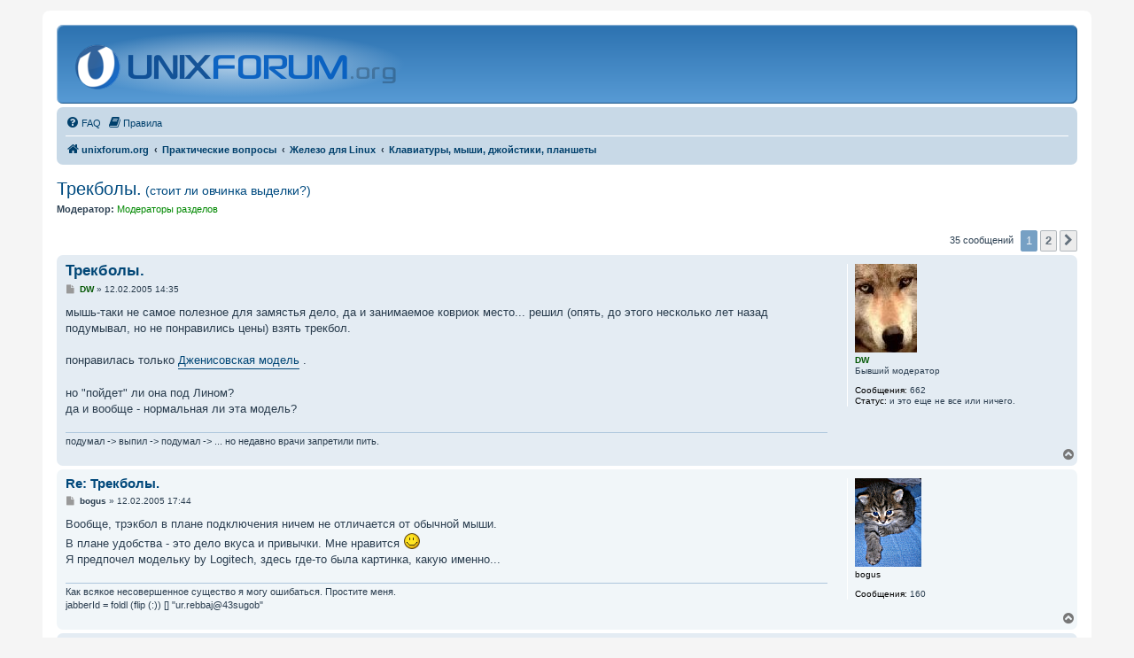

--- FILE ---
content_type: text/html; charset=UTF-8
request_url: https://unixforum.org/viewtopic.php?t=5036
body_size: 85287
content:
<!DOCTYPE html>
<html dir="ltr" lang="ru">
<head>
<style>html,body{background:#f5f5f5;color:#2b3e50}
</style>
<meta charset="utf-8" />
<meta http-equiv="X-UA-Compatible" content="IE=edge">
<meta name="viewport" content="width=device-width, initial-scale=1" />
<link rel="shortcut icon" type="image/x-icon" href="./favicon.ico?assets_version=880" sizes="16x16" />
<link rel="shortcut icon" type="image/x-icon" href="./images/logo/multires.ico?assets_version=880" sizes="16x16 24x24 32x32 48x48 64x64" />
<link rel="apple-touch-icon" href="./images/logo/60.png?assets_version=880" />
<link rel="apple-touch-icon" sizes="76x76" href="./images/logo/76.png?assets_version=880" />
<link rel="apple-touch-icon" sizes="120x120" href="./images/logo/120.png?assets_version=880" />
<link rel="apple-touch-icon" sizes="152x152" href="./images/logo/152.png?assets_version=880" />

<title>Трекболы. - unixforum.org</title>

	<link rel="alternate" type="application/atom+xml" title="Канал - unixforum.org" href="/feed">			<link rel="alternate" type="application/atom+xml" title="Канал - Новые темы" href="/feed/topics">		<link rel="alternate" type="application/atom+xml" title="Канал - Форум - Клавиатуры, мыши, джойстики, планшеты" href="/feed/forum/77">	<link rel="alternate" type="application/atom+xml" title="Канал - Тема - Трекболы.<span class='topic_description' style='font-size: 70%; font-weight: 0;'> (стоит ли овчинка выделки?)</span>" href="/feed/topic/5036">	
	<link rel="canonical" href="https://unixforum.org/viewtopic.php?t=5036">

<link href="./assets/css/font-awesome.min.css?assets_version=880" rel="stylesheet">
<link href="./styles/classic/theme/stylesheet.css?assets_version=880" rel="stylesheet">
<link href="./styles/classic/theme/ru/stylesheet.css?assets_version=880" rel="stylesheet">




<!--[if lte IE 9]>
	<link href="./styles/classic/theme/tweaks.css?assets_version=880" rel="stylesheet">
<![endif]-->

<style>
	details.spoiler>*{display:none;}
	details.spoiler summary{display:inline !important;}
	details.spoiler summary+*{margin-top:0.5em;}
	details.spoiler,details.spoiler.open>*,details.spoiler[open]>*,.nojs details.spoiler summary:focus~*,.nojs details.spoiler:hover>*{display:block;}
	details.spoiler{background:rgba(0,0,0,0.1);border:solid 1px rgba(0,0,0,0.15);padding:0.5em;margin:1em;}
</style>

<link href="./ext/ufo/hlcode/styles/all/template/css/hljs.css?assets_version=880" rel="stylesheet" media="screen" />


<style type='text/css'>
#site-description h1 { display: none; }
#site-description h1 ~ p { display: none; }
</style>
<script>var ufo_styles={"switch":[],"styles":[]},ufo_style=8,ufo_stylecookie=null,ufo_chstyle='/ufo_usercolor/chstyle'</script>

</head>
<body id="phpbb" class="nojs notouch section-viewtopic ltr  faoverride">

<script>document.body.setAttribute('class',document.body.getAttribute('class').replace(/faoverride/,''))</script>


<div id="wrap" class="wrap">
	<a id="top" class="top-anchor" accesskey="t"></a>
	<div id="page-header">
		<div class="headerbar" role="banner">
					<div class="inner">

			<div id="site-description" class="site-description">
		<a id="logo" class="logo" href="./index.php" title="unixforum.org">
					<span class="site_logo"></span>
				</a>
				<h1>unixforum.org</h1>
				<p>Форум для пользователей UNIX-подобных систем</p>
				<p class="skiplink"><a href="#start_here">Пропустить</a></p>
			</div>

			<!--div style="height:77px;display: flex;align-items: center;font-size: 1.5em;">Форум находится в процессе переноса на другой сервер и может работать нестабильно</div-->
						
			</div>
					</div>
				<div class="navbar" role="navigation">
	<div class="inner">

	<ul id="nav-main" class="nav-main linklist" role="menubar">

		<li id="quick-links" class="quick-links dropdown-container responsive-menu hidden" data-skip-responsive="true">
			<a href="#" class="dropdown-trigger">
				<i class="icon fa-bars fa-fw" aria-hidden="true"></i><span>Ссылки</span>
			</a>
			<div class="dropdown">
				<div class="pointer"><div class="pointer-inner"></div></div>
				<ul class="dropdown-contents" role="menu">
					
					
										<!--li class="separator"></li>
					<li>
						<a href="https://ufstatus.dev-random.ru/" role="menuitem">
							<i class="icon fa-check-square-o fa-fw" aria-hidden="true"></i><span>Статус форума</span>
						</a>
					</li-->

									</ul>
			</div>
		</li>

				<li data-last-responsive="true">
			<a href="/help/faq" rel="help" title="Часто задаваемые вопросы" role="menuitem">
				<i class="icon fa-question-circle fa-fw" aria-hidden="true"></i><span>FAQ</span>
			</a>
		</li>
			<li data-last-responsive="true">
		<a href="/rules" rel="help" title="Просмотреть правила этого форума" role="menuitem">
			<i class="icon fa-book fa-fw" aria-hidden="true"></i><span>Правила</span>
		</a>
	</li>
				
		</ul>

	<ul id="nav-breadcrumbs" class="nav-breadcrumbs linklist navlinks" role="menubar">
				
		
		<li class="breadcrumbs" itemscope itemtype="https://schema.org/BreadcrumbList">

			
							<span class="crumb" itemtype="https://schema.org/ListItem" itemprop="itemListElement" itemscope><a itemprop="item" href="./index.php" accesskey="h" data-navbar-reference="index"><i class="icon fa-home fa-fw"></i><span itemprop="name">unixforum.org</span></a><meta itemprop="position" content="1" /></span>

											
								<span class="crumb" itemtype="https://schema.org/ListItem" itemprop="itemListElement" itemscope data-forum-id="40"><a itemprop="item" href="./viewforum.php?f=40"><span itemprop="name">Практические вопросы</span></a><meta itemprop="position" content="2" /></span>
															
								<span class="crumb" itemtype="https://schema.org/ListItem" itemprop="itemListElement" itemscope data-forum-id="33"><a itemprop="item" href="./viewforum.php?f=33"><span itemprop="name">Железо для Linux</span></a><meta itemprop="position" content="3" /></span>
															
								<span class="crumb" itemtype="https://schema.org/ListItem" itemprop="itemListElement" itemscope data-forum-id="77"><a itemprop="item" href="./viewforum.php?f=77"><span itemprop="name">Клавиатуры, мыши, джойстики, планшеты</span></a><meta itemprop="position" content="4" /></span>
							
					</li>

		
			</ul>

	</div>
</div>
	</div>

	
	<a id="start_here" class="anchor"></a>
	<div id="page-body" class="page-body" role="main">
		
		
<h2 class="topic-title"><a href="./viewtopic.php?t=5036">Трекболы.<span class='topic_description' style='font-size: 70%; font-weight: 0;'> (стоит ли овчинка выделки?)</span></a></h2>
<!-- NOTE: remove the style="display: none" when you want to have the forum description on the topic body -->
<div style="display: none !important;">Разбираемся с подключением и настройкой устройств ввода информации.<br /></div>
<p>
	<strong>Модератор:</strong> <span style="color:#008800;">Модераторы разделов</span>
</p>


<div class="action-bar bar-top">
	
	
			
	
			<div class="pagination">
			35 сообщений
							<ul>
		<li class="active"><span>1</span></li>
				<li><a class="button" href="./viewtopic.php?t=5036&amp;start=30" role="button">2</a></li>
				<li class="arrow next"><a class="button button-icon-only" href="./viewtopic.php?t=5036&amp;start=30" rel="next" role="button"><i class="icon fa-chevron-right fa-fw" aria-hidden="true"></i><span class="sr-only">След.</span></a></li>
	</ul>
					</div>
		</div>




	

		<div id="p51415" class="post has-profile bg2">
		<div class="inner">

		<dl class="postprofile" id="profile51415">
			<dt class="has-profile-rank has-avatar">
				<div class="avatar-container">
																<span class="avatar"><img class="avatar" src="./download/file.php?avatar=105.jpg" width="70" height="100" alt="Аватара пользователя" /></span>														</div>
								<strong><span style="color: #005500;" class="username-coloured">DW</span></strong>							</dt>

						<dd class="profile-rank">Бывший модератор</dd>			
		<dd class="profile-posts"><strong>Сообщения:</strong> 662</dd>				
		
											<dd class="profile-custom-field profile-status"><strong>Статус:</strong> и это еще не все или ничего.</dd>
												
						
		</dl>

		<div class="postbody">
									<div id="post_content51415">

					<h3 class="first">
						<a href="#p51415">Трекболы.</a>
		</h3>

								
						<p class="author">
									<span><i class="icon fa-file fa-fw icon-lightgray icon-md" aria-hidden="true"></i><span class="sr-only">Сообщение</span></span>
								<span class="responsive-hide"> <strong><span style="color: #005500;" class="username-coloured">DW</span></strong> &raquo; </span><time datetime="2005-02-12T11:35:24+00:00">12.02.2005 14:35</time>
			</p>
			
			
			
			<div class="content">мышь-таки не самое полезное для замястья дело, да и занимаемое ковриок место... решил (опять, до этого несколько лет назад подумывал, но не понравились цены) взять трекбол.<br>
<br>
понравилась только <a href="http://www.genius.ru/ProductHome.aspx?ProductID=2347&amp;ptype=1&amp;archive=0" class="postlink" rel="nofollow noreferrer" target="_blank">Дженисовская модель</a> .<br>
<br>
но &quot;пойдет&quot; ли она под Лином?<br>
да и вообще - нормальная ли эта модель?</div>

			
			
									
						
							<div id="sig51415" class="signature">подумал -&gt; выпил -&gt; подумал -&gt; ... но недавно врачи запретили пить.</div>			
			<div class="notice thanks_notice hide">
	<div class="thanks_title">Спасибо сказали:</div>
	<div class="thanks_list"></div>
</div>
			</div>
			
		</div>

				<div class="back2top">
						<a href="#top" class="top" title="Вернуться к началу">
				<i class="icon fa-chevron-circle-up fa-fw icon-gray" aria-hidden="true"></i>
				<span class="sr-only">Вернуться к началу</span>
			</a>
					</div>
		
		</div>
	</div>

		

		<div id="p51454" class="post has-profile bg1">
		<div class="inner">

		<dl class="postprofile" id="profile51454">
			<dt class="no-profile-rank has-avatar">
				<div class="avatar-container">
																<span class="avatar"><img class="avatar" src="./download/file.php?avatar=260.gif" width="75" height="100" alt="Аватара пользователя" /></span>														</div>
								<strong><span class="username">bogus</span></strong>							</dt>

									
		<dd class="profile-posts"><strong>Сообщения:</strong> 160</dd>				
		
						
						
		</dl>

		<div class="postbody">
									<div id="post_content51454">

					<h3 >
						<a href="#p51454">Re: Трекболы.</a>
		</h3>

								
						<p class="author">
									<span><i class="icon fa-file fa-fw icon-lightgray icon-md" aria-hidden="true"></i><span class="sr-only">Сообщение</span></span>
								<span class="responsive-hide"> <strong><span class="username">bogus</span></strong> &raquo; </span><time datetime="2005-02-12T14:44:35+00:00">12.02.2005 17:44</time>
			</p>
			
			
			
			<div class="content">Вообще, трэкбол в плане подключения ничем не отличается от обычной мыши.<br>
В плане удобства - это дело вкуса и привычки. Мне нравится <img class="smilies" src="./images/smilies/smile.gif" width="20" height="20" alt=":)" title=""><br>
Я предпочел модельку by Logitech, здесь где-то была картинка, какую именно...</div>

			
			
									
						
							<div id="sig51454" class="signature">Как всякое несовершенное существо я могу ошибаться. Простите меня.<br>
jabberId = foldl (flip (:)) [] &quot;ur.rebbaj@43sugob&quot;</div>			
			<div class="notice thanks_notice hide">
	<div class="thanks_title">Спасибо сказали:</div>
	<div class="thanks_list"></div>
</div>
			</div>
			
		</div>

				<div class="back2top">
						<a href="#top" class="top" title="Вернуться к началу">
				<i class="icon fa-chevron-circle-up fa-fw icon-gray" aria-hidden="true"></i>
				<span class="sr-only">Вернуться к началу</span>
			</a>
					</div>
		
		</div>
	</div>

		

		<div id="p51456" class="post has-profile bg2">
		<div class="inner">

		<dl class="postprofile" id="profile51456">
			<dt class="no-profile-rank no-avatar">
				<div class="avatar-container">
																			</div>
								<strong><span class="username">Michael</span></strong>							</dt>

									
		<dd class="profile-posts"><strong>Сообщения:</strong> 92</dd>				
		
						
						
		</dl>

		<div class="postbody">
									<div id="post_content51456">

					<h3 >
						<a href="#p51456">Re: Трекболы.</a>
		</h3>

								
						<p class="author">
									<span><i class="icon fa-file fa-fw icon-lightgray icon-md" aria-hidden="true"></i><span class="sr-only">Сообщение</span></span>
								<span class="responsive-hide"> <strong><span class="username">Michael</span></strong> &raquo; </span><time datetime="2005-02-12T14:48:57+00:00">12.02.2005 17:48</time>
			</p>
			
			
			
			<div class="content">Трекбол с точки зрения подключения это та же мышь, так что проблем быть не должно.<br>
Сам использую <a href="http://www.ixbt.com/peripheral/a4tech-scrolltrack.shtml" class="postlink" rel="nofollow noreferrer" target="_blank">A4Tech ScrollTrack WWT-5E</a>, даже оба колеса работают, что весьма удобно. Трекбол штука более тонкая и индивидуальная, чем мышь, подходит он тебе или нет, станет ясно только когда поработаешь с ним несколько дней, так что выбирать следует очень осторожно. Но уж если подойдет... мышь больше не понадобится. :new_biggrin:</div>

			
			
									
						
										
			<div class="notice thanks_notice hide">
	<div class="thanks_title">Спасибо сказали:</div>
	<div class="thanks_list"></div>
</div>
			</div>
			
		</div>

				<div class="back2top">
						<a href="#top" class="top" title="Вернуться к началу">
				<i class="icon fa-chevron-circle-up fa-fw icon-gray" aria-hidden="true"></i>
				<span class="sr-only">Вернуться к началу</span>
			</a>
					</div>
		
		</div>
	</div>

		

		<div id="p51460" class="post has-profile bg1">
		<div class="inner">

		<dl class="postprofile" id="profile51460">
			<dt class="no-profile-rank has-avatar">
				<div class="avatar-container">
																<span class="avatar"><img class="avatar" src="./download/file.php?avatar=260.gif" width="75" height="100" alt="Аватара пользователя" /></span>														</div>
								<strong><span class="username">bogus</span></strong>							</dt>

									
		<dd class="profile-posts"><strong>Сообщения:</strong> 160</dd>				
		
						
						
		</dl>

		<div class="postbody">
									<div id="post_content51460">

					<h3 >
						<a href="#p51460">Re: Трекболы.</a>
		</h3>

								
						<p class="author">
									<span><i class="icon fa-file fa-fw icon-lightgray icon-md" aria-hidden="true"></i><span class="sr-only">Сообщение</span></span>
								<span class="responsive-hide"> <strong><span class="username">bogus</span></strong> &raquo; </span><time datetime="2005-02-12T15:27:17+00:00">12.02.2005 18:27</time>
			</p>
			
			
			
			<div class="content">Кстати, про ту самую джениусовскую модель...<br>
У меня некоторое время стоял тоже логитеховский трэкбол, очень похожий на этот,<br>
показалось не очень. Такое впечатление, что дизайнеры хотели скрестить ужа с ежом <img class="smilies" src="./images/smilies/smile.gif" width="20" height="20" alt=":)" title=""></div>

			
			
									
						
							<div id="sig51460" class="signature">Как всякое несовершенное существо я могу ошибаться. Простите меня.<br>
jabberId = foldl (flip (:)) [] &quot;ur.rebbaj@43sugob&quot;</div>			
			<div class="notice thanks_notice hide">
	<div class="thanks_title">Спасибо сказали:</div>
	<div class="thanks_list"></div>
</div>
			</div>
			
		</div>

				<div class="back2top">
						<a href="#top" class="top" title="Вернуться к началу">
				<i class="icon fa-chevron-circle-up fa-fw icon-gray" aria-hidden="true"></i>
				<span class="sr-only">Вернуться к началу</span>
			</a>
					</div>
		
		</div>
	</div>

		

		<div id="p51461" class="post has-profile bg2">
		<div class="inner">

		<dl class="postprofile" id="profile51461">
			<dt class="has-profile-rank has-avatar">
				<div class="avatar-container">
																<span class="avatar"><img class="avatar" src="./download/file.php?avatar=105.jpg" width="70" height="100" alt="Аватара пользователя" /></span>														</div>
								<strong><span style="color: #005500;" class="username-coloured">DW</span></strong>							</dt>

						<dd class="profile-rank">Бывший модератор</dd>			
		<dd class="profile-posts"><strong>Сообщения:</strong> 662</dd>				
		
											<dd class="profile-custom-field profile-status"><strong>Статус:</strong> и это еще не все или ничего.</dd>
												
						
		</dl>

		<div class="postbody">
									<div id="post_content51461">

					<h3 >
						<a href="#p51461">Re: Трекболы.</a>
		</h3>

								
						<p class="author">
									<span><i class="icon fa-file fa-fw icon-lightgray icon-md" aria-hidden="true"></i><span class="sr-only">Сообщение</span></span>
								<span class="responsive-hide"> <strong><span style="color: #005500;" class="username-coloured">DW</span></strong> &raquo; </span><time datetime="2005-02-12T15:31:41+00:00">12.02.2005 18:31</time>
			</p>
			
			
			
			<div class="content">спасибо. про подлючение спрашивал, т.к. в Иксах есть драйвера и под какие-то теркболы.<br>
<br>
насчет логитека - да, я там тоже неплохие варианты видел... но (как и у А4) большой красный шарик на столе - не самое приятное зрелище ИМХО <img class="smilies" src="./images/smilies/smile.gif" width="20" height="20" alt=":)" title=""> .</div>

			
			
									
						
							<div id="sig51461" class="signature">подумал -&gt; выпил -&gt; подумал -&gt; ... но недавно врачи запретили пить.</div>			
			<div class="notice thanks_notice hide">
	<div class="thanks_title">Спасибо сказали:</div>
	<div class="thanks_list"></div>
</div>
			</div>
			
		</div>

				<div class="back2top">
						<a href="#top" class="top" title="Вернуться к началу">
				<i class="icon fa-chevron-circle-up fa-fw icon-gray" aria-hidden="true"></i>
				<span class="sr-only">Вернуться к началу</span>
			</a>
					</div>
		
		</div>
	</div>

		

		<div id="p51468" class="post has-profile bg1">
		<div class="inner">

		<dl class="postprofile" id="profile51468">
			<dt class="has-profile-rank has-avatar">
				<div class="avatar-container">
																<span class="avatar"><img class="avatar" src="./download/file.php?avatar=85.jpg" width="79" height="100" alt="Аватара пользователя" /></span>														</div>
								<strong><span style="color: #005500;" class="username-coloured">alv</span></strong>							</dt>

						<dd class="profile-rank">Бывший модератор</dd>			
		<dd class="profile-posts"><strong>Сообщения:</strong> 7275</dd>				
		
											<dd class="profile-custom-field profile-status"><strong>Статус:</strong> Пенсионер в законе</dd>
																	<dd class="profile-custom-field profile-os"><strong>ОС:</strong> Cintu</dd>
							
						
		</dl>

		<div class="postbody">
									<div id="post_content51468">

					<h3 >
						<a href="#p51468">Re: Трекболы.</a>
		</h3>

								
						<p class="author">
									<span><i class="icon fa-file fa-fw icon-lightgray icon-md" aria-hidden="true"></i><span class="sr-only">Сообщение</span></span>
								<span class="responsive-hide"> <strong><span style="color: #005500;" class="username-coloured">alv</span></strong> &raquo; </span><time datetime="2005-02-12T16:07:13+00:00">12.02.2005 19:07</time>
			</p>
			
			
			
			<div class="content"><blockquote><div><cite>(D.W. @ Суббота, 12 Февраля 2005, 18:31) писал(а):</cite>спасибо. про подлючение спрашивал, т.к. в Иксах есть драйвера и под какие-то теркболы.<br>
<br>
насчет логитека - да, я там тоже неплохие варианты видел... но (как и у А4) большой красный шарик на столе - не самое приятное зрелище ИМХО <img class="smilies" src="./images/smilies/smile.gif" width="20" height="20" alt=":)" title=""> .<br>
<div style="text-align:right"><a href="viewtopic.php?p=51461">↑</a></div></div></blockquote><br>
<br>
У меня логитековский трекбол 95-го года розлива - служит верой и правдой по сей день, сын его очень любит. И шарик там большой, но не краный (а очень даже зеленовтый).</div>

			
			
									
						
							<div id="sig51468" class="signature"><a href="https://www.alvstory.ru/category/linux/lastlinux/" class="postlink" rel="nofollow noreferrer" target="_blank">Last Linux</a></div>			
			<div class="notice thanks_notice hide">
	<div class="thanks_title">Спасибо сказали:</div>
	<div class="thanks_list"></div>
</div>
			</div>
			
		</div>

				<div class="back2top">
						<a href="#top" class="top" title="Вернуться к началу">
				<i class="icon fa-chevron-circle-up fa-fw icon-gray" aria-hidden="true"></i>
				<span class="sr-only">Вернуться к началу</span>
			</a>
					</div>
		
		</div>
	</div>

		

		<div id="p51472" class="post has-profile bg2">
		<div class="inner">

		<dl class="postprofile" id="profile51472">
			<dt class="has-profile-rank has-avatar">
				<div class="avatar-container">
																<span class="avatar"><img class="avatar" src="./download/file.php?avatar=105.jpg" width="70" height="100" alt="Аватара пользователя" /></span>														</div>
								<strong><span style="color: #005500;" class="username-coloured">DW</span></strong>							</dt>

						<dd class="profile-rank">Бывший модератор</dd>			
		<dd class="profile-posts"><strong>Сообщения:</strong> 662</dd>				
		
											<dd class="profile-custom-field profile-status"><strong>Статус:</strong> и это еще не все или ничего.</dd>
												
						
		</dl>

		<div class="postbody">
									<div id="post_content51472">

					<h3 >
						<a href="#p51472">Re: Трекболы.</a>
		</h3>

								
						<p class="author">
									<span><i class="icon fa-file fa-fw icon-lightgray icon-md" aria-hidden="true"></i><span class="sr-only">Сообщение</span></span>
								<span class="responsive-hide"> <strong><span style="color: #005500;" class="username-coloured">DW</span></strong> &raquo; </span><time datetime="2005-02-12T16:18:28+00:00">12.02.2005 19:18</time>
			</p>
			
			
			
			<div class="content">просто мне из логитековских понравился очень только <a href="http://www.logitech.com/index.cfm/products/details/AR/EN%2cCRID=2150%2cCONTENTID=5003" class="postlink" rel="nofollow noreferrer" target="_blank">этот зверь</a>, но у него нет колеса, так что ...<br>
а другие логитеки от того джениуса вроде бы и дизайном не особо отличаются.</div>

			
			
									
						
							<div id="sig51472" class="signature">подумал -&gt; выпил -&gt; подумал -&gt; ... но недавно врачи запретили пить.</div>			
			<div class="notice thanks_notice hide">
	<div class="thanks_title">Спасибо сказали:</div>
	<div class="thanks_list"></div>
</div>
			</div>
			
		</div>

				<div class="back2top">
						<a href="#top" class="top" title="Вернуться к началу">
				<i class="icon fa-chevron-circle-up fa-fw icon-gray" aria-hidden="true"></i>
				<span class="sr-only">Вернуться к началу</span>
			</a>
					</div>
		
		</div>
	</div>

		

		<div id="p51533" class="post has-profile bg1">
		<div class="inner">

		<dl class="postprofile" id="profile51533">
			<dt class="no-profile-rank has-avatar">
				<div class="avatar-container">
																<span class="avatar"><img class="avatar" src="./download/file.php?avatar=278.gif" width="86" height="93" alt="Аватара пользователя" /></span>														</div>
								<strong><span class="username">VN_MAClover</span></strong>							</dt>

									
		<dd class="profile-posts"><strong>Сообщения:</strong> 1233</dd>				
		
											<dd class="profile-custom-field profile-status"><strong>Статус:</strong> Человек с бульвара Капуцинов</dd>
							
						
		</dl>

		<div class="postbody">
									<div id="post_content51533">

					<h3 >
						<a href="#p51533">Re: Трекболы.</a>
		</h3>

								
						<p class="author">
									<span><i class="icon fa-file fa-fw icon-lightgray icon-md" aria-hidden="true"></i><span class="sr-only">Сообщение</span></span>
								<span class="responsive-hide"> <strong><span class="username">VN_MAClover</span></strong> &raquo; </span><time datetime="2005-02-12T22:46:42+00:00">13.02.2005 01:46</time>
			</p>
			
			
			
			<div class="content">Я трекболы люблю, но только те, в которых шарик крутится большим пальцем, а не всей ладонью.<br>
Типа <a href="http://www.logitech.com/index.cfm/products/details/AR/EN%2cCRID=2150%2cCONTENTID=5002" class="postlink" rel="nofollow noreferrer" target="_blank">вот этого</a>, если мы говорим о продукции Логитека. Мне такой расклад понравился больше.</div>

			
			
									
						
							<div id="sig51533" class="signature">In RMS we trust.<br>
Зачем нам Ваши окна, если LAMPочка даёт достаточно света?</div>			
			<div class="notice thanks_notice hide">
	<div class="thanks_title">Спасибо сказали:</div>
	<div class="thanks_list"></div>
</div>
			</div>
			
		</div>

				<div class="back2top">
						<a href="#top" class="top" title="Вернуться к началу">
				<i class="icon fa-chevron-circle-up fa-fw icon-gray" aria-hidden="true"></i>
				<span class="sr-only">Вернуться к началу</span>
			</a>
					</div>
		
		</div>
	</div>

		

		<div id="p51646" class="post has-profile bg2">
		<div class="inner">

		<dl class="postprofile" id="profile51646">
			<dt class="has-profile-rank has-avatar">
				<div class="avatar-container">
																<span class="avatar"><img class="avatar" src="./download/file.php?avatar=105.jpg" width="70" height="100" alt="Аватара пользователя" /></span>														</div>
								<strong><span style="color: #005500;" class="username-coloured">DW</span></strong>							</dt>

						<dd class="profile-rank">Бывший модератор</dd>			
		<dd class="profile-posts"><strong>Сообщения:</strong> 662</dd>				
		
											<dd class="profile-custom-field profile-status"><strong>Статус:</strong> и это еще не все или ничего.</dd>
												
						
		</dl>

		<div class="postbody">
									<div id="post_content51646">

					<h3 >
						<a href="#p51646">Re: Трекболы.</a>
		</h3>

								
						<p class="author">
									<span><i class="icon fa-file fa-fw icon-lightgray icon-md" aria-hidden="true"></i><span class="sr-only">Сообщение</span></span>
								<span class="responsive-hide"> <strong><span style="color: #005500;" class="username-coloured">DW</span></strong> &raquo; </span><time datetime="2005-02-13T15:26:56+00:00">13.02.2005 18:26</time>
			</p>
			
			
			
			<div class="content">насчет цветов : alv говорит что не зеленый... вот только теперь-то друге модели - &quot;глазные&quot;, и на всех фото - красные как флаг... кто-нибудь видел новые модели других цветов ?<br>
дело в том, что я думаю заказывать по и-нету, но в случае наличия других цветов у ложитека, мог бы пройтись и по магазинам.</div>

			
			
									
						
							<div id="sig51646" class="signature">подумал -&gt; выпил -&gt; подумал -&gt; ... но недавно врачи запретили пить.</div>			
			<div class="notice thanks_notice hide">
	<div class="thanks_title">Спасибо сказали:</div>
	<div class="thanks_list"></div>
</div>
			</div>
			
		</div>

				<div class="back2top">
						<a href="#top" class="top" title="Вернуться к началу">
				<i class="icon fa-chevron-circle-up fa-fw icon-gray" aria-hidden="true"></i>
				<span class="sr-only">Вернуться к началу</span>
			</a>
					</div>
		
		</div>
	</div>

		

		<div id="p51648" class="post has-profile bg1">
		<div class="inner">

		<dl class="postprofile" id="profile51648">
			<dt class="no-profile-rank has-avatar">
				<div class="avatar-container">
																<span class="avatar"><img class="avatar" src="./download/file.php?avatar=278.gif" width="86" height="93" alt="Аватара пользователя" /></span>														</div>
								<strong><span class="username">VN_MAClover</span></strong>							</dt>

									
		<dd class="profile-posts"><strong>Сообщения:</strong> 1233</dd>				
		
											<dd class="profile-custom-field profile-status"><strong>Статус:</strong> Человек с бульвара Капуцинов</dd>
							
						
		</dl>

		<div class="postbody">
									<div id="post_content51648">

					<h3 >
						<a href="#p51648">Re: Трекболы.</a>
		</h3>

								
						<p class="author">
									<span><i class="icon fa-file fa-fw icon-lightgray icon-md" aria-hidden="true"></i><span class="sr-only">Сообщение</span></span>
								<span class="responsive-hide"> <strong><span class="username">VN_MAClover</span></strong> &raquo; </span><time datetime="2005-02-13T15:38:57+00:00">13.02.2005 18:38</time>
			</p>
			
			
			
			<div class="content">Ты имеешь в виду шарик? Вроде в нынешнем модельном ряде он всегда красный. Хотя посмотри на сайте, там может быть информация о цветовой гамме.</div>

			
			
									
						
							<div id="sig51648" class="signature">In RMS we trust.<br>
Зачем нам Ваши окна, если LAMPочка даёт достаточно света?</div>			
			<div class="notice thanks_notice hide">
	<div class="thanks_title">Спасибо сказали:</div>
	<div class="thanks_list"></div>
</div>
			</div>
			
		</div>

				<div class="back2top">
						<a href="#top" class="top" title="Вернуться к началу">
				<i class="icon fa-chevron-circle-up fa-fw icon-gray" aria-hidden="true"></i>
				<span class="sr-only">Вернуться к началу</span>
			</a>
					</div>
		
		</div>
	</div>

		

		<div id="p51652" class="post has-profile bg2">
		<div class="inner">

		<dl class="postprofile" id="profile51652">
			<dt class="has-profile-rank has-avatar">
				<div class="avatar-container">
																<span class="avatar"><img class="avatar" src="./download/file.php?avatar=105.jpg" width="70" height="100" alt="Аватара пользователя" /></span>														</div>
								<strong><span style="color: #005500;" class="username-coloured">DW</span></strong>							</dt>

						<dd class="profile-rank">Бывший модератор</dd>			
		<dd class="profile-posts"><strong>Сообщения:</strong> 662</dd>				
		
											<dd class="profile-custom-field profile-status"><strong>Статус:</strong> и это еще не все или ничего.</dd>
												
						
		</dl>

		<div class="postbody">
									<div id="post_content51652">

					<h3 >
						<a href="#p51652">Re: Трекболы.</a>
		</h3>

								
						<p class="author">
									<span><i class="icon fa-file fa-fw icon-lightgray icon-md" aria-hidden="true"></i><span class="sr-only">Сообщение</span></span>
								<span class="responsive-hide"> <strong><span style="color: #005500;" class="username-coloured">DW</span></strong> &raquo; </span><time datetime="2005-02-13T15:57:47+00:00">13.02.2005 18:57</time>
			</p>
			
			
			
			<div class="content">t <strong class="text-strong">VN_MAClover:</strong> да, о шарике <img class="smilies" src="./images/smilies/smile.gif" width="20" height="20" alt=":)" title="">*.<br>
пошел заказывать джениус.<br>
<br>
*- вспомнил AC/DC "She's Got Balls".</div>

			
			
									
						
							<div id="sig51652" class="signature">подумал -&gt; выпил -&gt; подумал -&gt; ... но недавно врачи запретили пить.</div>			
			<div class="notice thanks_notice hide">
	<div class="thanks_title">Спасибо сказали:</div>
	<div class="thanks_list"></div>
</div>
			</div>
			
		</div>

				<div class="back2top">
						<a href="#top" class="top" title="Вернуться к началу">
				<i class="icon fa-chevron-circle-up fa-fw icon-gray" aria-hidden="true"></i>
				<span class="sr-only">Вернуться к началу</span>
			</a>
					</div>
		
		</div>
	</div>

		

		<div id="p51658" class="post has-profile bg1">
		<div class="inner">

		<dl class="postprofile" id="profile51658">
			<dt class="no-profile-rank has-avatar">
				<div class="avatar-container">
																<span class="avatar"><img class="avatar" src="./download/file.php?avatar=278.gif" width="86" height="93" alt="Аватара пользователя" /></span>														</div>
								<strong><span class="username">VN_MAClover</span></strong>							</dt>

									
		<dd class="profile-posts"><strong>Сообщения:</strong> 1233</dd>				
		
											<dd class="profile-custom-field profile-status"><strong>Статус:</strong> Человек с бульвара Капуцинов</dd>
							
						
		</dl>

		<div class="postbody">
									<div id="post_content51658">

					<h3 >
						<a href="#p51658">Re: Трекболы.</a>
		</h3>

								
						<p class="author">
									<span><i class="icon fa-file fa-fw icon-lightgray icon-md" aria-hidden="true"></i><span class="sr-only">Сообщение</span></span>
								<span class="responsive-hide"> <strong><span class="username">VN_MAClover</span></strong> &raquo; </span><time datetime="2005-02-13T16:10:32+00:00">13.02.2005 19:10</time>
			</p>
			
			
			
			<div class="content"><blockquote><div><cite>(D.W. @ Воскресенье, 13 Февраля 2005, 18:57) писал(а):</cite>пошел заказывать джениус.<br>
<div style="text-align:right"><a href="viewtopic.php?p=51652">↑</a></div></div></blockquote><br>
Успехов, расскажешь потом, что и как!<br>
<blockquote><div><cite>(D.W. @ Воскресенье, 13 Февраля 2005, 18:57) писал(а):</cite>*- вспомнил AC/DC &quot;She's Got Balls&quot;.<br>
<div style="text-align:right"><a href="viewtopic.php?p=51652">↑</a></div></div></blockquote><br>
Нам таких не надо!!! :new_biggrin:</div>

			
			
									
						
							<div id="sig51658" class="signature">In RMS we trust.<br>
Зачем нам Ваши окна, если LAMPочка даёт достаточно света?</div>			
			<div class="notice thanks_notice hide">
	<div class="thanks_title">Спасибо сказали:</div>
	<div class="thanks_list"></div>
</div>
			</div>
			
		</div>

				<div class="back2top">
						<a href="#top" class="top" title="Вернуться к началу">
				<i class="icon fa-chevron-circle-up fa-fw icon-gray" aria-hidden="true"></i>
				<span class="sr-only">Вернуться к началу</span>
			</a>
					</div>
		
		</div>
	</div>

		

		<div id="p51669" class="post has-profile bg2">
		<div class="inner">

		<dl class="postprofile" id="profile51669">
			<dt class="has-profile-rank has-avatar">
				<div class="avatar-container">
																<span class="avatar"><img class="avatar" src="./download/file.php?avatar=105.jpg" width="70" height="100" alt="Аватара пользователя" /></span>														</div>
								<strong><span style="color: #005500;" class="username-coloured">DW</span></strong>							</dt>

						<dd class="profile-rank">Бывший модератор</dd>			
		<dd class="profile-posts"><strong>Сообщения:</strong> 662</dd>				
		
											<dd class="profile-custom-field profile-status"><strong>Статус:</strong> и это еще не все или ничего.</dd>
												
						
		</dl>

		<div class="postbody">
									<div id="post_content51669">

					<h3 >
						<a href="#p51669">Re: Трекболы.</a>
		</h3>

								
						<p class="author">
									<span><i class="icon fa-file fa-fw icon-lightgray icon-md" aria-hidden="true"></i><span class="sr-only">Сообщение</span></span>
								<span class="responsive-hide"> <strong><span style="color: #005500;" class="username-coloured">DW</span></strong> &raquo; </span><time datetime="2005-02-13T17:19:48+00:00">13.02.2005 20:19</time>
			</p>
			
			
			
			<div class="content"><blockquote class="uncited"><div>Успехов, расскажешь потом, что и как!</div></blockquote><br>
спсб. уже заказал. все одно, ~400 р. на такой эексперимент не обидно <img class="smilies" src="./images/smilies/smile.gif" width="20" height="20" alt=":)" title="">.<br>
<blockquote class="uncited"><div>Нам таких не надо!!! new_biggrin.gif</div></blockquote><br>
а что, судя по песне - девушка вполне мечта поэта <img class="smilies" src="./images/smilies/smile.gif" width="20" height="20" alt=":)" title=""> .</div>

			
			
									
						
							<div id="sig51669" class="signature">подумал -&gt; выпил -&gt; подумал -&gt; ... но недавно врачи запретили пить.</div>			
			<div class="notice thanks_notice hide">
	<div class="thanks_title">Спасибо сказали:</div>
	<div class="thanks_list"></div>
</div>
			</div>
			
		</div>

				<div class="back2top">
						<a href="#top" class="top" title="Вернуться к началу">
				<i class="icon fa-chevron-circle-up fa-fw icon-gray" aria-hidden="true"></i>
				<span class="sr-only">Вернуться к началу</span>
			</a>
					</div>
		
		</div>
	</div>

		

		<div id="p51706" class="post has-profile bg1">
		<div class="inner">

		<dl class="postprofile" id="profile51706">
			<dt class="no-profile-rank has-avatar">
				<div class="avatar-container">
																<span class="avatar"><img class="avatar" src="./download/file.php?avatar=187.jpg" width="77" height="100" alt="Аватара пользователя" /></span>														</div>
								<strong><span class="username">VadimD</span></strong>							</dt>

									
		<dd class="profile-posts"><strong>Сообщения:</strong> 90</dd>				
		
						
						
		</dl>

		<div class="postbody">
									<div id="post_content51706">

					<h3 >
						<a href="#p51706">Re: Трекболы.</a>
		</h3>

								
						<p class="author">
									<span><i class="icon fa-file fa-fw icon-lightgray icon-md" aria-hidden="true"></i><span class="sr-only">Сообщение</span></span>
								<span class="responsive-hide"> <strong><span class="username">VadimD</span></strong> &raquo; </span><time datetime="2005-02-13T21:04:27+00:00">14.02.2005 00:04</time>
			</p>
			
			
			
			<div class="content">Когда-то работал на радиолокационной системе посадки РСП-6М2 - там был девайсик типа трекбола. Шарик был цвета слоновой кости - по ощушениям при вращении - очень тяжелый. Но им было очень удобно метки выставлять. Классная штука была. :new_biggrin:</div>

			
			
									
						
							<div id="sig51706" class="signature">Gentoo/***<br>
<br>
_________<br>
BRGDS!</div>			
			<div class="notice thanks_notice hide">
	<div class="thanks_title">Спасибо сказали:</div>
	<div class="thanks_list"></div>
</div>
			</div>
			
		</div>

				<div class="back2top">
						<a href="#top" class="top" title="Вернуться к началу">
				<i class="icon fa-chevron-circle-up fa-fw icon-gray" aria-hidden="true"></i>
				<span class="sr-only">Вернуться к началу</span>
			</a>
					</div>
		
		</div>
	</div>

		

		<div id="p51708" class="post has-profile bg2">
		<div class="inner">

		<dl class="postprofile" id="profile51708">
			<dt class="no-profile-rank has-avatar">
				<div class="avatar-container">
																<span class="avatar"><img class="avatar" src="./download/file.php?avatar=278.gif" width="86" height="93" alt="Аватара пользователя" /></span>														</div>
								<strong><span class="username">VN_MAClover</span></strong>							</dt>

									
		<dd class="profile-posts"><strong>Сообщения:</strong> 1233</dd>				
		
											<dd class="profile-custom-field profile-status"><strong>Статус:</strong> Человек с бульвара Капуцинов</dd>
							
						
		</dl>

		<div class="postbody">
									<div id="post_content51708">

					<h3 >
						<a href="#p51708">Re: Трекболы.</a>
		</h3>

								
						<p class="author">
									<span><i class="icon fa-file fa-fw icon-lightgray icon-md" aria-hidden="true"></i><span class="sr-only">Сообщение</span></span>
								<span class="responsive-hide"> <strong><span class="username">VN_MAClover</span></strong> &raquo; </span><time datetime="2005-02-13T21:16:12+00:00">14.02.2005 00:16</time>
			</p>
			
			
			
			<div class="content"><blockquote><div><cite>(D.W. @ Воскресенье, 13 Февраля 2005, 20:19) писал(а):</cite>спсб. уже заказал. все одно, ~400 р. на такой эексперимент не обидно <img class="smilies" src="./images/smilies/smile.gif" width="20" height="20" alt=":)" title="">.<br>
<div style="text-align:right"><a href="viewtopic.php?p=51669">↑</a></div></div></blockquote><br>
Так вот и я о том же. Логитеки уж больно дороги. Если эти так же удобны, то зачем переплачивать?</div>

			
			
									
						
							<div id="sig51708" class="signature">In RMS we trust.<br>
Зачем нам Ваши окна, если LAMPочка даёт достаточно света?</div>			
			<div class="notice thanks_notice hide">
	<div class="thanks_title">Спасибо сказали:</div>
	<div class="thanks_list"></div>
</div>
			</div>
			
		</div>

				<div class="back2top">
						<a href="#top" class="top" title="Вернуться к началу">
				<i class="icon fa-chevron-circle-up fa-fw icon-gray" aria-hidden="true"></i>
				<span class="sr-only">Вернуться к началу</span>
			</a>
					</div>
		
		</div>
	</div>

		

		<div id="p51729" class="post has-profile bg1">
		<div class="inner">

		<dl class="postprofile" id="profile51729">
			<dt class="has-profile-rank has-avatar">
				<div class="avatar-container">
																<span class="avatar"><img class="avatar" src="./download/file.php?avatar=105.jpg" width="70" height="100" alt="Аватара пользователя" /></span>														</div>
								<strong><span style="color: #005500;" class="username-coloured">DW</span></strong>							</dt>

						<dd class="profile-rank">Бывший модератор</dd>			
		<dd class="profile-posts"><strong>Сообщения:</strong> 662</dd>				
		
											<dd class="profile-custom-field profile-status"><strong>Статус:</strong> и это еще не все или ничего.</dd>
												
						
		</dl>

		<div class="postbody">
									<div id="post_content51729">

					<h3 >
						<a href="#p51729">Re: Трекболы.</a>
		</h3>

								
						<p class="author">
									<span><i class="icon fa-file fa-fw icon-lightgray icon-md" aria-hidden="true"></i><span class="sr-only">Сообщение</span></span>
								<span class="responsive-hide"> <strong><span style="color: #005500;" class="username-coloured">DW</span></strong> &raquo; </span><time datetime="2005-02-14T04:17:19+00:00">14.02.2005 07:17</time>
			</p>
			
			
			
			<div class="content"><blockquote class="uncited"><div>Так вот и я о том же. Логитеки уж больно дороги. Если эти так же удобны, то зачем переплачивать?</div></blockquote><br>
угу. хотя такая &quot;модель без колеса&quot; только у них.</div>

			
			
									
						
							<div id="sig51729" class="signature">подумал -&gt; выпил -&gt; подумал -&gt; ... но недавно врачи запретили пить.</div>			
			<div class="notice thanks_notice hide">
	<div class="thanks_title">Спасибо сказали:</div>
	<div class="thanks_list"></div>
</div>
			</div>
			
		</div>

				<div class="back2top">
						<a href="#top" class="top" title="Вернуться к началу">
				<i class="icon fa-chevron-circle-up fa-fw icon-gray" aria-hidden="true"></i>
				<span class="sr-only">Вернуться к началу</span>
			</a>
					</div>
		
		</div>
	</div>

		

		<div id="p51922" class="post has-profile bg2">
		<div class="inner">

		<dl class="postprofile" id="profile51922">
			<dt class="no-profile-rank no-avatar">
				<div class="avatar-container">
																			</div>
								<strong><span class="username">GhostDragon</span></strong>							</dt>

									
		<dd class="profile-posts"><strong>Сообщения:</strong> 214</dd>				
		
						
						
		</dl>

		<div class="postbody">
									<div id="post_content51922">

					<h3 >
						<a href="#p51922">Re: Трекболы.</a>
		</h3>

								
						<p class="author">
									<span><i class="icon fa-file fa-fw icon-lightgray icon-md" aria-hidden="true"></i><span class="sr-only">Сообщение</span></span>
								<span class="responsive-hide"> <strong><span class="username">GhostDragon</span></strong> &raquo; </span><time datetime="2005-02-14T22:02:04+00:00">15.02.2005 01:02</time>
			</p>
			
			
			
			<div class="content">Люди, мож я чет не догоняю, но ИМХО место трекболам разве что в ноутбуках и всяких других портативных девайсах, а на десктопе лучше нормальной оптической крысы помоему чтото придумать сложно.</div>

			
			
									
						
										
			<div class="notice thanks_notice hide">
	<div class="thanks_title">Спасибо сказали:</div>
	<div class="thanks_list"></div>
</div>
			</div>
			
		</div>

				<div class="back2top">
						<a href="#top" class="top" title="Вернуться к началу">
				<i class="icon fa-chevron-circle-up fa-fw icon-gray" aria-hidden="true"></i>
				<span class="sr-only">Вернуться к началу</span>
			</a>
					</div>
		
		</div>
	</div>

		

		<div id="p51948" class="post has-profile bg1">
		<div class="inner">

		<dl class="postprofile" id="profile51948">
			<dt class="has-profile-rank has-avatar">
				<div class="avatar-container">
																<span class="avatar"><img class="avatar" src="./download/file.php?avatar=105.jpg" width="70" height="100" alt="Аватара пользователя" /></span>														</div>
								<strong><span style="color: #005500;" class="username-coloured">DW</span></strong>							</dt>

						<dd class="profile-rank">Бывший модератор</dd>			
		<dd class="profile-posts"><strong>Сообщения:</strong> 662</dd>				
		
											<dd class="profile-custom-field profile-status"><strong>Статус:</strong> и это еще не все или ничего.</dd>
												
						
		</dl>

		<div class="postbody">
									<div id="post_content51948">

					<h3 >
						<a href="#p51948">Re: Трекболы.</a>
		</h3>

								
						<p class="author">
									<span><i class="icon fa-file fa-fw icon-lightgray icon-md" aria-hidden="true"></i><span class="sr-only">Сообщение</span></span>
								<span class="responsive-hide"> <strong><span style="color: #005500;" class="username-coloured">DW</span></strong> &raquo; </span><time datetime="2005-02-15T04:45:55+00:00">15.02.2005 07:45</time>
			</p>
			
			
			
			<div class="content"><blockquote class="uncited"><div>Люди, мож я чет не догоняю, но ИМХО место трекболам разве что в ноутбуках и всяких других портативных девайсах, а на десктопе лучше нормальной оптической крысы помоему чтото придумать сложно.</div></blockquote><br>
запястные и локтевые суставы <img class="smilies" src="./images/smilies/wink.gif" width="20" height="20" alt=";)" title=""> .<br>
к тому же если не играешь в 3д-экшн , то хоть мышь хоть трекболл - разница не такая значительная.</div>

			
			
									
						
							<div id="sig51948" class="signature">подумал -&gt; выпил -&gt; подумал -&gt; ... но недавно врачи запретили пить.</div>			
			<div class="notice thanks_notice hide">
	<div class="thanks_title">Спасибо сказали:</div>
	<div class="thanks_list"></div>
</div>
			</div>
			
		</div>

				<div class="back2top">
						<a href="#top" class="top" title="Вернуться к началу">
				<i class="icon fa-chevron-circle-up fa-fw icon-gray" aria-hidden="true"></i>
				<span class="sr-only">Вернуться к началу</span>
			</a>
					</div>
		
		</div>
	</div>

		

		<div id="p51956" class="post has-profile bg2">
		<div class="inner">

		<dl class="postprofile" id="profile51956">
			<dt class="has-profile-rank has-avatar">
				<div class="avatar-container">
																<span class="avatar"><img class="avatar" src="./download/file.php?avatar=1891.png" width="73" height="100" alt="Аватара пользователя" /></span>														</div>
								<strong><span style="color: #005500;" class="username-coloured">ddc</span></strong>							</dt>

						<dd class="profile-rank">Бывший модератор</dd>			
		<dd class="profile-posts"><strong>Сообщения:</strong> 3535</dd>				
		
											<dd class="profile-custom-field profile-status"><strong>Статус:</strong> OpenBSD-compatible</dd>
												<dd class="profile-custom-field profile-os"><strong>ОС:</strong> OpenBSD -current</dd>
							
						
		</dl>

		<div class="postbody">
									<div id="post_content51956">

					<h3 >
						<a href="#p51956">Re: Трекболы.</a>
		</h3>

								
						<p class="author">
									<span><i class="icon fa-file fa-fw icon-lightgray icon-md" aria-hidden="true"></i><span class="sr-only">Сообщение</span></span>
								<span class="responsive-hide"> <strong><span style="color: #005500;" class="username-coloured">ddc</span></strong> &raquo; </span><time datetime="2005-02-15T05:37:45+00:00">15.02.2005 08:37</time>
			</p>
			
			
			
			<div class="content"><strong class="text-strong">Для D.W.:</strong> <br>
Значительная разница. Если бы у меня руки меньше потели, никогда бы за мышь не вернулся...</div>

			
			
									
						
										
			<div class="notice thanks_notice hide">
	<div class="thanks_title">Спасибо сказали:</div>
	<div class="thanks_list"></div>
</div>
			</div>
			
		</div>

				<div class="back2top">
						<a href="#top" class="top" title="Вернуться к началу">
				<i class="icon fa-chevron-circle-up fa-fw icon-gray" aria-hidden="true"></i>
				<span class="sr-only">Вернуться к началу</span>
			</a>
					</div>
		
		</div>
	</div>

		

		<div id="p51985" class="post has-profile bg1">
		<div class="inner">

		<dl class="postprofile" id="profile51985">
			<dt class="has-profile-rank has-avatar">
				<div class="avatar-container">
																<span class="avatar"><img class="avatar" src="./download/file.php?avatar=105.jpg" width="70" height="100" alt="Аватара пользователя" /></span>														</div>
								<strong><span style="color: #005500;" class="username-coloured">DW</span></strong>							</dt>

						<dd class="profile-rank">Бывший модератор</dd>			
		<dd class="profile-posts"><strong>Сообщения:</strong> 662</dd>				
		
											<dd class="profile-custom-field profile-status"><strong>Статус:</strong> и это еще не все или ничего.</dd>
												
						
		</dl>

		<div class="postbody">
									<div id="post_content51985">

					<h3 >
						<a href="#p51985">Re: Трекболы.</a>
		</h3>

								
						<p class="author">
									<span><i class="icon fa-file fa-fw icon-lightgray icon-md" aria-hidden="true"></i><span class="sr-only">Сообщение</span></span>
								<span class="responsive-hide"> <strong><span style="color: #005500;" class="username-coloured">DW</span></strong> &raquo; </span><time datetime="2005-02-15T11:22:24+00:00">15.02.2005 14:22</time>
			</p>
			
			
			
			<div class="content">t <strong class="text-strong">czarker:</strong> а ежели б у меня запястья не болели, то я б может о трекбол бы сейчас и не заказал <img class="smilies" src="./images/smilies/smile.gif" width="20" height="20" alt=":)" title=""> .</div>

			
			
									
						
							<div id="sig51985" class="signature">подумал -&gt; выпил -&gt; подумал -&gt; ... но недавно врачи запретили пить.</div>			
			<div class="notice thanks_notice hide">
	<div class="thanks_title">Спасибо сказали:</div>
	<div class="thanks_list"></div>
</div>
			</div>
			
		</div>

				<div class="back2top">
						<a href="#top" class="top" title="Вернуться к началу">
				<i class="icon fa-chevron-circle-up fa-fw icon-gray" aria-hidden="true"></i>
				<span class="sr-only">Вернуться к началу</span>
			</a>
					</div>
		
		</div>
	</div>

		

		<div id="p53448" class="post has-profile bg2">
		<div class="inner">

		<dl class="postprofile" id="profile53448">
			<dt class="no-profile-rank has-avatar">
				<div class="avatar-container">
																<span class="avatar"><img class="avatar" src="./download/file.php?avatar=278.gif" width="86" height="93" alt="Аватара пользователя" /></span>														</div>
								<strong><span class="username">VN_MAClover</span></strong>							</dt>

									
		<dd class="profile-posts"><strong>Сообщения:</strong> 1233</dd>				
		
											<dd class="profile-custom-field profile-status"><strong>Статус:</strong> Человек с бульвара Капуцинов</dd>
							
						
		</dl>

		<div class="postbody">
									<div id="post_content53448">

					<h3 >
						<a href="#p53448">Re: Трекболы.</a>
		</h3>

								
						<p class="author">
									<span><i class="icon fa-file fa-fw icon-lightgray icon-md" aria-hidden="true"></i><span class="sr-only">Сообщение</span></span>
								<span class="responsive-hide"> <strong><span class="username">VN_MAClover</span></strong> &raquo; </span><time datetime="2005-02-21T11:09:34+00:00">21.02.2005 14:09</time>
			</p>
			
			
			
			<div class="content">При усиленном использовании любого из вышеперечисленных девайсов что-то всегда болит. :lol:</div>

			
			
									
						
							<div id="sig53448" class="signature">In RMS we trust.<br>
Зачем нам Ваши окна, если LAMPочка даёт достаточно света?</div>			
			<div class="notice thanks_notice hide">
	<div class="thanks_title">Спасибо сказали:</div>
	<div class="thanks_list"></div>
</div>
			</div>
			
		</div>

				<div class="back2top">
						<a href="#top" class="top" title="Вернуться к началу">
				<i class="icon fa-chevron-circle-up fa-fw icon-gray" aria-hidden="true"></i>
				<span class="sr-only">Вернуться к началу</span>
			</a>
					</div>
		
		</div>
	</div>

		

		<div id="p53526" class="post has-profile bg1">
		<div class="inner">

		<dl class="postprofile" id="profile53526">
			<dt class="has-profile-rank has-avatar">
				<div class="avatar-container">
																<span class="avatar"><img class="avatar" src="./download/file.php?avatar=105.jpg" width="70" height="100" alt="Аватара пользователя" /></span>														</div>
								<strong><span style="color: #005500;" class="username-coloured">DW</span></strong>							</dt>

						<dd class="profile-rank">Бывший модератор</dd>			
		<dd class="profile-posts"><strong>Сообщения:</strong> 662</dd>				
		
											<dd class="profile-custom-field profile-status"><strong>Статус:</strong> и это еще не все или ничего.</dd>
												
						
		</dl>

		<div class="postbody">
									<div id="post_content53526">

					<h3 >
						<a href="#p53526">Re: Трекболы.</a>
		</h3>

								
						<p class="author">
									<span><i class="icon fa-file fa-fw icon-lightgray icon-md" aria-hidden="true"></i><span class="sr-only">Сообщение</span></span>
								<span class="responsive-hide"> <strong><span style="color: #005500;" class="username-coloured">DW</span></strong> &raquo; </span><time datetime="2005-02-21T15:23:38+00:00">21.02.2005 18:23</time>
			</p>
			
			
			
			<div class="content"><img class="smilies" src="./images/smilies/smile.gif" width="20" height="20" alt=":)" title="">. типун тебе на язык.<br>
<br>
итак, сводки с шариковых фронтов :<br>
заказ на PCBOX, благо цена самая низкая, а магазин вроде бы надежный (как-никак 5 лет в сети)...<br>
три дня ушло на переписку чтобы назначить время... что уже очень мило.<br>
в итоге мне пришлось приезжать на час раньше обычного (а в тот день (четверг) вообще мог бы _очень_ задержаться) и... они перенесли. на следующий. я написал им отакз.<br>
но и это не все. в воскресенье часов в 11 мне позвонил их курьер... и спросил, уверен ли я, и может все-таки привезти. это в выходной день... а я от ПК отошел часов в 7... самое забавное что он не правильно назвал отчество, а когда я его поправил... сказал что мол, ну ладно и ... опять ошибся. я ответил что отказался от их фирмы.<br>
так что граждане - это антиреклама ПСБоксу. долой их.<br>
<br>
сегодня прошелся о Буденовскому... нет гениусовских трекболов. в лучшем случае логитек или даже МС...<br>
<br>
кто нибудь знает где в Мск это управляющее устройство можно купить?</div>

			
			
									
						
							<div id="sig53526" class="signature">подумал -&gt; выпил -&gt; подумал -&gt; ... но недавно врачи запретили пить.</div>			
			<div class="notice thanks_notice hide">
	<div class="thanks_title">Спасибо сказали:</div>
	<div class="thanks_list"></div>
</div>
			</div>
			
		</div>

				<div class="back2top">
						<a href="#top" class="top" title="Вернуться к началу">
				<i class="icon fa-chevron-circle-up fa-fw icon-gray" aria-hidden="true"></i>
				<span class="sr-only">Вернуться к началу</span>
			</a>
					</div>
		
		</div>
	</div>

		

		<div id="p53533" class="post has-profile bg2">
		<div class="inner">

		<dl class="postprofile" id="profile53533">
			<dt class="no-profile-rank has-avatar">
				<div class="avatar-container">
																<span class="avatar"><img class="avatar" src="./download/file.php?avatar=260.gif" width="75" height="100" alt="Аватара пользователя" /></span>														</div>
								<strong><span class="username">bogus</span></strong>							</dt>

									
		<dd class="profile-posts"><strong>Сообщения:</strong> 160</dd>				
		
						
						
		</dl>

		<div class="postbody">
									<div id="post_content53533">

					<h3 >
						<a href="#p53533">Re: Трекболы.</a>
		</h3>

								
						<p class="author">
									<span><i class="icon fa-file fa-fw icon-lightgray icon-md" aria-hidden="true"></i><span class="sr-only">Сообщение</span></span>
								<span class="responsive-hide"> <strong><span class="username">bogus</span></strong> &raquo; </span><time datetime="2005-02-21T15:47:58+00:00">21.02.2005 18:47</time>
			</p>
			
			
			
			<div class="content">Я свой покупал на Савеловском. Правда, не скажу про Genius - именно к логитехам присматривался.</div>

			
			
									
						
							<div id="sig53533" class="signature">Как всякое несовершенное существо я могу ошибаться. Простите меня.<br>
jabberId = foldl (flip (:)) [] &quot;ur.rebbaj@43sugob&quot;</div>			
			<div class="notice thanks_notice hide">
	<div class="thanks_title">Спасибо сказали:</div>
	<div class="thanks_list"></div>
</div>
			</div>
			
		</div>

				<div class="back2top">
						<a href="#top" class="top" title="Вернуться к началу">
				<i class="icon fa-chevron-circle-up fa-fw icon-gray" aria-hidden="true"></i>
				<span class="sr-only">Вернуться к началу</span>
			</a>
					</div>
		
		</div>
	</div>

		

		<div id="p53539" class="post has-profile bg1">
		<div class="inner">

		<dl class="postprofile" id="profile53539">
			<dt class="has-profile-rank no-avatar">
				<div class="avatar-container">
																			</div>
								<strong><span style="color: #005500;" class="username-coloured">Topper</span></strong>							</dt>

						<dd class="profile-rank">Бывший модератор</dd>			
		<dd class="profile-posts"><strong>Сообщения:</strong> 2088</dd>				
		
											<dd class="profile-custom-field profile-status"><strong>Статус:</strong> Насильник бабушек-педофилок</dd>
												<dd class="profile-custom-field profile-os"><strong>ОС:</strong> Windows 10</dd>
							
						
		</dl>

		<div class="postbody">
									<div id="post_content53539">

					<h3 >
						<a href="#p53539">Re: Трекболы.</a>
		</h3>

								
						<p class="author">
									<span><i class="icon fa-file fa-fw icon-lightgray icon-md" aria-hidden="true"></i><span class="sr-only">Сообщение</span></span>
								<span class="responsive-hide"> <strong><span style="color: #005500;" class="username-coloured">Topper</span></strong> &raquo; </span><time datetime="2005-02-21T16:09:26+00:00">21.02.2005 19:09</time>
			</p>
			
			
			
			<div class="content">Савелас, Горбушка, Ультра. во втором случае могу встретить, проводить и составить компанию для изничтожения пары боттлов пива.</div>

			
			
									
						
							<div id="sig53539" class="signature">Хрю.</div>			
			<div class="notice thanks_notice hide">
	<div class="thanks_title">Спасибо сказали:</div>
	<div class="thanks_list"></div>
</div>
			</div>
			
		</div>

				<div class="back2top">
						<a href="#top" class="top" title="Вернуться к началу">
				<i class="icon fa-chevron-circle-up fa-fw icon-gray" aria-hidden="true"></i>
				<span class="sr-only">Вернуться к началу</span>
			</a>
					</div>
		
		</div>
	</div>

		

		<div id="p53541" class="post has-profile bg2">
		<div class="inner">

		<dl class="postprofile" id="profile53541">
			<dt class="no-profile-rank has-avatar">
				<div class="avatar-container">
																<span class="avatar"><img class="avatar" src="./download/file.php?avatar=278.gif" width="86" height="93" alt="Аватара пользователя" /></span>														</div>
								<strong><span class="username">VN_MAClover</span></strong>							</dt>

									
		<dd class="profile-posts"><strong>Сообщения:</strong> 1233</dd>				
		
											<dd class="profile-custom-field profile-status"><strong>Статус:</strong> Человек с бульвара Капуцинов</dd>
							
						
		</dl>

		<div class="postbody">
									<div id="post_content53541">

					<h3 >
						<a href="#p53541">Re: Трекболы.</a>
		</h3>

								
						<p class="author">
									<span><i class="icon fa-file fa-fw icon-lightgray icon-md" aria-hidden="true"></i><span class="sr-only">Сообщение</span></span>
								<span class="responsive-hide"> <strong><span class="username">VN_MAClover</span></strong> &raquo; </span><time datetime="2005-02-21T16:10:38+00:00">21.02.2005 19:10</time>
			</p>
			
			
			
			<div class="content">на савёловском и Genius были, во всяком случае мыши.</div>

			
			
									
						
							<div id="sig53541" class="signature">In RMS we trust.<br>
Зачем нам Ваши окна, если LAMPочка даёт достаточно света?</div>			
			<div class="notice thanks_notice hide">
	<div class="thanks_title">Спасибо сказали:</div>
	<div class="thanks_list"></div>
</div>
			</div>
			
		</div>

				<div class="back2top">
						<a href="#top" class="top" title="Вернуться к началу">
				<i class="icon fa-chevron-circle-up fa-fw icon-gray" aria-hidden="true"></i>
				<span class="sr-only">Вернуться к началу</span>
			</a>
					</div>
		
		</div>
	</div>

		

		<div id="p53593" class="post has-profile bg1">
		<div class="inner">

		<dl class="postprofile" id="profile53593">
			<dt class="has-profile-rank has-avatar">
				<div class="avatar-container">
																<span class="avatar"><img class="avatar" src="./download/file.php?avatar=1891.png" width="73" height="100" alt="Аватара пользователя" /></span>														</div>
								<strong><span style="color: #005500;" class="username-coloured">ddc</span></strong>							</dt>

						<dd class="profile-rank">Бывший модератор</dd>			
		<dd class="profile-posts"><strong>Сообщения:</strong> 3535</dd>				
		
											<dd class="profile-custom-field profile-status"><strong>Статус:</strong> OpenBSD-compatible</dd>
												<dd class="profile-custom-field profile-os"><strong>ОС:</strong> OpenBSD -current</dd>
							
						
		</dl>

		<div class="postbody">
									<div id="post_content53593">

					<h3 >
						<a href="#p53593">Re: Трекболы.</a>
		</h3>

								
						<p class="author">
									<span><i class="icon fa-file fa-fw icon-lightgray icon-md" aria-hidden="true"></i><span class="sr-only">Сообщение</span></span>
								<span class="responsive-hide"> <strong><span style="color: #005500;" class="username-coloured">ddc</span></strong> &raquo; </span><time datetime="2005-02-21T18:02:14+00:00">21.02.2005 21:02</time>
			</p>
			
			
			
			<div class="content"><strong class="text-strong">Для D.W.:</strong> <br>
А точно именно Genius? Просто я с этой фирмой связываюсь только тогда, когда у меня нет и четверти шанса связаться с другими...<br>
А вообще, лежит у меня дома мой любимый трэкбол живой-здоровый... Ждёт своего часа... ;-]</div>

			
			
									
						
										
			<div class="notice thanks_notice hide">
	<div class="thanks_title">Спасибо сказали:</div>
	<div class="thanks_list"></div>
</div>
			</div>
			
		</div>

				<div class="back2top">
						<a href="#top" class="top" title="Вернуться к началу">
				<i class="icon fa-chevron-circle-up fa-fw icon-gray" aria-hidden="true"></i>
				<span class="sr-only">Вернуться к началу</span>
			</a>
					</div>
		
		</div>
	</div>

		

		<div id="p53676" class="post has-profile bg2">
		<div class="inner">

		<dl class="postprofile" id="profile53676">
			<dt class="has-profile-rank has-avatar">
				<div class="avatar-container">
																<span class="avatar"><img class="avatar" src="./download/file.php?avatar=105.jpg" width="70" height="100" alt="Аватара пользователя" /></span>														</div>
								<strong><span style="color: #005500;" class="username-coloured">DW</span></strong>							</dt>

						<dd class="profile-rank">Бывший модератор</dd>			
		<dd class="profile-posts"><strong>Сообщения:</strong> 662</dd>				
		
											<dd class="profile-custom-field profile-status"><strong>Статус:</strong> и это еще не все или ничего.</dd>
												
						
		</dl>

		<div class="postbody">
									<div id="post_content53676">

					<h3 >
						<a href="#p53676">Re: Трекболы.</a>
		</h3>

								
						<p class="author">
									<span><i class="icon fa-file fa-fw icon-lightgray icon-md" aria-hidden="true"></i><span class="sr-only">Сообщение</span></span>
								<span class="responsive-hide"> <strong><span style="color: #005500;" class="username-coloured">DW</span></strong> &raquo; </span><time datetime="2005-02-22T05:26:52+00:00">22.02.2005 08:26</time>
			</p>
			
			
			
			<div class="content">теперь я понял что зря не написал что-то вроде "кроме савеловского , так как про него и сам подохреваю" <img class="smilies" src="./images/smilies/smile.gif" width="20" height="20" alt=":)" title=""> .<br>
<br>
t Topper : в ультрах нет... а насчет Горбушки... если что - можно созвониться <img class="smilies" src="./images/smilies/wink.gif" width="20" height="20" alt=";)" title=""> .</div>

			
			
									
						
							<div id="sig53676" class="signature">подумал -&gt; выпил -&gt; подумал -&gt; ... но недавно врачи запретили пить.</div>			
			<div class="notice thanks_notice hide">
	<div class="thanks_title">Спасибо сказали:</div>
	<div class="thanks_list"></div>
</div>
			</div>
			
		</div>

				<div class="back2top">
						<a href="#top" class="top" title="Вернуться к началу">
				<i class="icon fa-chevron-circle-up fa-fw icon-gray" aria-hidden="true"></i>
				<span class="sr-only">Вернуться к началу</span>
			</a>
					</div>
		
		</div>
	</div>

		

		<div id="p53698" class="post has-profile bg1">
		<div class="inner">

		<dl class="postprofile" id="profile53698">
			<dt class="has-profile-rank has-avatar">
				<div class="avatar-container">
																<span class="avatar"><img class="avatar" src="./download/file.php?avatar=1891.png" width="73" height="100" alt="Аватара пользователя" /></span>														</div>
								<strong><span style="color: #005500;" class="username-coloured">ddc</span></strong>							</dt>

						<dd class="profile-rank">Бывший модератор</dd>			
		<dd class="profile-posts"><strong>Сообщения:</strong> 3535</dd>				
		
											<dd class="profile-custom-field profile-status"><strong>Статус:</strong> OpenBSD-compatible</dd>
												<dd class="profile-custom-field profile-os"><strong>ОС:</strong> OpenBSD -current</dd>
							
						
		</dl>

		<div class="postbody">
									<div id="post_content53698">

					<h3 >
						<a href="#p53698">Re: Трекболы.</a>
		</h3>

								
						<p class="author">
									<span><i class="icon fa-file fa-fw icon-lightgray icon-md" aria-hidden="true"></i><span class="sr-only">Сообщение</span></span>
								<span class="responsive-hide"> <strong><span style="color: #005500;" class="username-coloured">ddc</span></strong> &raquo; </span><time datetime="2005-02-22T06:47:22+00:00">22.02.2005 09:47</time>
			</p>
			
			
			
			<div class="content"><strong class="text-strong">Для D.W.:</strong> <br>
Что-то действительно повымерли. Впрочем я обычно закупюсь в <a href="http://www.nix.ru" class="postlink" rel="nofollow noreferrer" target="_blank">NIX</a> (не сочтите за рекламу), а там есть Logitech'овские.</div>

			
			
									
						
										
			<div class="notice thanks_notice hide">
	<div class="thanks_title">Спасибо сказали:</div>
	<div class="thanks_list"></div>
</div>
			</div>
			
		</div>

				<div class="back2top">
						<a href="#top" class="top" title="Вернуться к началу">
				<i class="icon fa-chevron-circle-up fa-fw icon-gray" aria-hidden="true"></i>
				<span class="sr-only">Вернуться к началу</span>
			</a>
					</div>
		
		</div>
	</div>

		

		<div id="p53825" class="post has-profile bg2">
		<div class="inner">

		<dl class="postprofile" id="profile53825">
			<dt class="has-profile-rank has-avatar">
				<div class="avatar-container">
																<span class="avatar"><img class="avatar" src="./download/file.php?avatar=105.jpg" width="70" height="100" alt="Аватара пользователя" /></span>														</div>
								<strong><span style="color: #005500;" class="username-coloured">DW</span></strong>							</dt>

						<dd class="profile-rank">Бывший модератор</dd>			
		<dd class="profile-posts"><strong>Сообщения:</strong> 662</dd>				
		
											<dd class="profile-custom-field profile-status"><strong>Статус:</strong> и это еще не все или ничего.</dd>
												
						
		</dl>

		<div class="postbody">
									<div id="post_content53825">

					<h3 >
						<a href="#p53825">Re: Трекболы.</a>
		</h3>

								
						<p class="author">
									<span><i class="icon fa-file fa-fw icon-lightgray icon-md" aria-hidden="true"></i><span class="sr-only">Сообщение</span></span>
								<span class="responsive-hide"> <strong><span style="color: #005500;" class="username-coloured">DW</span></strong> &raquo; </span><time datetime="2005-02-22T16:14:09+00:00">22.02.2005 19:14</time>
			</p>
			
			
			
			<div class="content">нет... их нет... не на Савеловском, ни на Горбушкином дворе... только МС и Логитек...</div>

			
			
									
						
							<div id="sig53825" class="signature">подумал -&gt; выпил -&gt; подумал -&gt; ... но недавно врачи запретили пить.</div>			
			<div class="notice thanks_notice hide">
	<div class="thanks_title">Спасибо сказали:</div>
	<div class="thanks_list"></div>
</div>
			</div>
			
		</div>

				<div class="back2top">
						<a href="#top" class="top" title="Вернуться к началу">
				<i class="icon fa-chevron-circle-up fa-fw icon-gray" aria-hidden="true"></i>
				<span class="sr-only">Вернуться к началу</span>
			</a>
					</div>
		
		</div>
	</div>

		

		<div id="p53858" class="post has-profile bg1">
		<div class="inner">

		<dl class="postprofile" id="profile53858">
			<dt class="no-profile-rank has-avatar">
				<div class="avatar-container">
																<span class="avatar"><img class="avatar" src="./download/file.php?avatar=278.gif" width="86" height="93" alt="Аватара пользователя" /></span>														</div>
								<strong><span class="username">VN_MAClover</span></strong>							</dt>

									
		<dd class="profile-posts"><strong>Сообщения:</strong> 1233</dd>				
		
											<dd class="profile-custom-field profile-status"><strong>Статус:</strong> Человек с бульвара Капуцинов</dd>
							
						
		</dl>

		<div class="postbody">
									<div id="post_content53858">

					<h3 >
						<a href="#p53858">Re: Трекболы.</a>
		</h3>

								
						<p class="author">
									<span><i class="icon fa-file fa-fw icon-lightgray icon-md" aria-hidden="true"></i><span class="sr-only">Сообщение</span></span>
								<span class="responsive-hide"> <strong><span class="username">VN_MAClover</span></strong> &raquo; </span><time datetime="2005-02-22T19:20:58+00:00">22.02.2005 22:20</time>
			</p>
			
			
			
			<div class="content">Вот как бывает... захотел человек денежку потратить, а ему не дают. <img class="smilies" src="./images/smilies/smile.gif" width="20" height="20" alt=":)" title=""></div>

			
			
									
						
							<div id="sig53858" class="signature">In RMS we trust.<br>
Зачем нам Ваши окна, если LAMPочка даёт достаточно света?</div>			
			<div class="notice thanks_notice hide">
	<div class="thanks_title">Спасибо сказали:</div>
	<div class="thanks_list"></div>
</div>
			</div>
			
		</div>

				<div class="back2top">
						<a href="#top" class="top" title="Вернуться к началу">
				<i class="icon fa-chevron-circle-up fa-fw icon-gray" aria-hidden="true"></i>
				<span class="sr-only">Вернуться к началу</span>
			</a>
					</div>
		
		</div>
	</div>

	
	<div class="action-bar bar-bottom">
	
		
	
	
	
	
			<div class="pagination">
			35 сообщений
							<ul>
		<li class="active"><span>1</span></li>
				<li><a class="button" href="./viewtopic.php?t=5036&amp;start=30" role="button">2</a></li>
				<li class="arrow next"><a class="button button-icon-only" href="./viewtopic.php?t=5036&amp;start=30" rel="next" role="button"><i class="icon fa-chevron-right fa-fw" aria-hidden="true"></i><span class="sr-only">След.</span></a></li>
	</ul>
					</div>
	</div>


<div class="action-bar actions-jump responsive-hide">
		<p class="jumpbox-return">
		<a href="./viewforum.php?f=77" class="left-box arrow-left" accesskey="r">
			<i class="icon fa-angle-left fa-fw icon-black" aria-hidden="true"></i><span>Вернуться в «Клавиатуры, мыши, джойстики, планшеты»</span>
		</a>
	</p>
	
		<br /><br />
	</div>




			</div>


<div id="page-footer" class="page-footer" role="contentinfo">
	<div class="navbar" role="navigation">
	<div class="inner">

	<ul id="nav-footer" class="nav-footer linklist" role="menubar">
		<li class="breadcrumbs">
									<span class="crumb"><a href="./index.php" data-navbar-reference="index"><i class="icon fa-home fa-fw" aria-hidden="true"></i><span>unixforum.org</span></a></span>					</li>
		
				<li class="rightside">Часовой пояс: <span title="Европа/Москва">UTC+03:00</span></li>
															<li class="rightside" data-last-responsive="true">
				<a href="./memberlist.php?mode=contactadmin" role="menuitem">
					<i class="icon fa-envelope fa-fw" aria-hidden="true"></i><span>Связаться с администрацией</span>
				</a>
			</li>
			</ul>

	</div>
</div>

	<div class="copyright">
				
				<script>//<![CDATA[
window.addEventListener('load',function(){$('<button accesskey="g" title="Искать через Google" onclick="window.open(\'https://cse.google.com/cse?cx=009861080645215053722%3Aq1s2vrn2ltk&q=\'+encodeURIComponent($(\'#search .search\').val()),\'_blank\')" type="button" class="button button-search"><i class="icon fa-google fa-fw"/><span class="sr-only">Google').insertAfter($('#search .search ~ .button-search')[0])});//]]></script>
<!-- Rating@Mail.ru counter -->
<!--div><img src="//top-fwz1.mail.ru/counter?id=1793347;js=na" style="border:0;position:absolute;left:-9999px;" alt="" />
</div-->
<!-- //Rating@Mail.ru counter -->
					</div>

	<div id="darkenwrapper" class="darkenwrapper" data-ajax-error-title="Ошибка AJAX" data-ajax-error-text="При обработке запроса произошла ошибка." data-ajax-error-text-abort="Запрос прерван пользователем." data-ajax-error-text-timeout="Время запроса истекло; повторите попытку." data-ajax-error-text-parsererror="При выполнении запроса возникла непредвиденная ошибка, и сервер вернул неверный ответ.">
		<div id="darken" class="darken">&nbsp;</div>
	</div>

	<div id="phpbb_alert" class="phpbb_alert" data-l-err="Ошибка" data-l-timeout-processing-req="Время выполнения запроса истекло.">
		<a href="#" class="alert_close">
			<i class="icon fa-times-circle fa-fw" aria-hidden="true"></i>
		</a>
		<h3 class="alert_title">&nbsp;</h3><p class="alert_text"></p>
	</div>
	<div id="phpbb_confirm" class="phpbb_alert">
		<a href="#" class="alert_close">
			<i class="icon fa-times-circle fa-fw" aria-hidden="true"></i>
		</a>
		<div class="alert_text"></div>
	</div>
</div>

</div>

<div>
	<a id="bottom" class="anchor" accesskey="z"></a>
	</div>

<script src="./assets/javascript/jquery-3.6.0.min.js?assets_version=880"></script>
<script src="./assets/javascript/core.js?assets_version=880"></script>


<script src="./ext/ufo/bbcodes/styles/all/template/js/details.js?assets_version=880"></script>
<script>$(function(){if($.fn.details)$('details.spoiler').details()})</script>

<script src="./ext/ufo/hlcode/highlight.js/build/highlight.pack.js?assets_version=880"></script>
<script src="./ext/ufo/hlcode/styles/all/template/js/hlcode.js?assets_version=880"></script>
<script src="./ext/ufo/usercolor/styles/prosilver/template/js/switch.js?assets_version=880"></script>
<script src="./ext/ufo/multipoll/styles/prosilver/template/js/ajax_override.js?assets_version=880"></script>
<script src="./styles/classic/template/forum_fn.js?assets_version=880"></script>
<script src="./styles/classic/template/ajax.js?assets_version=880"></script>



</body>
</html>
